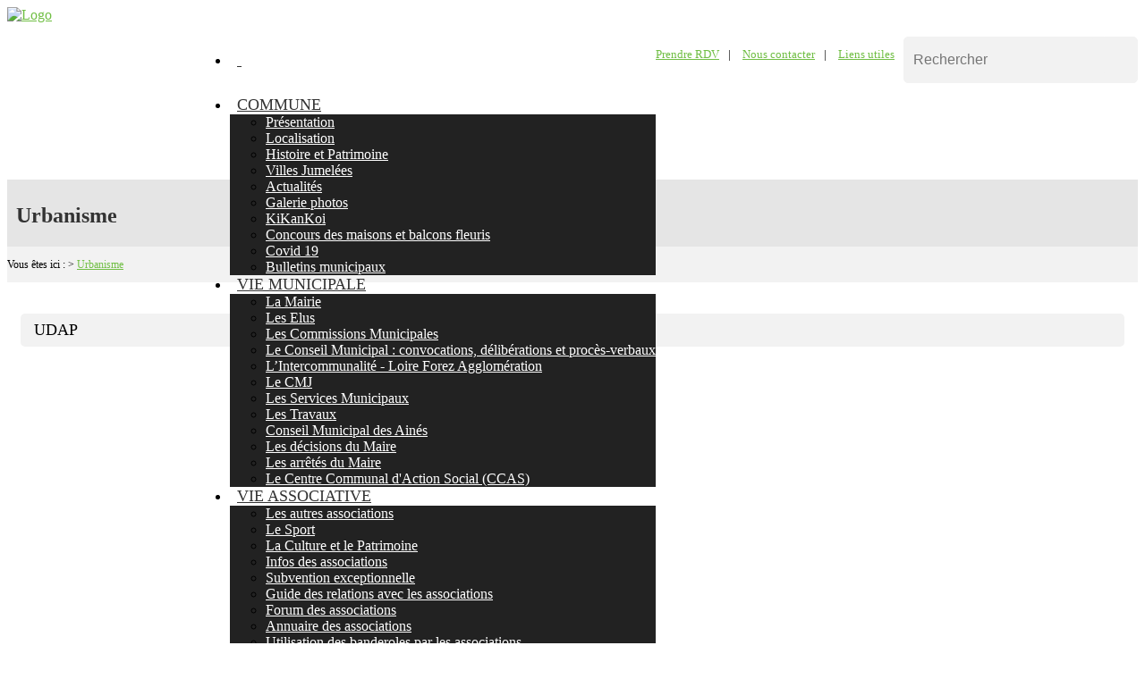

--- FILE ---
content_type: text/html; charset=UTF-8
request_url: https://www.saintmarcellinenforez.com/urbanisme/forages-domestiques.html
body_size: 7486
content:
<!DOCTYPE html>
<html lang="fr">
<head>
	<title>Saint Marcellin en Forez</title>
	<meta http-equiv="Content-Type" content="text/html; charset=utf-8"/>
	<meta http-equiv="Content-Language" content="fr-fr" />
	<meta name="author" content="e-Obs Technologies" />
	<meta name="keywords" content="Mairie de Saint Marcellin en Forez, saint marcellin, st marcellin, st marcellin en forez" />
	<meta name="description" content="Mairie de Saint Marcellin en Forez" />
	<meta name="robots" content="all" />
	<meta name="google-site-verification" content="_8FRQwTUmLtTAkH4Q_2l7Fd0Ndp08-zxKVvNFxsBEv8" />
	<meta content="width=device-width, initial-scale=1.0" name="viewport" />
	<meta http-equiv="X-UA-Compatible" content="IE=edge"/>

	<link rel="stylesheet" type="text/css" href="/Produit/Script/bootstrap-3.1.1/css/bootstrap.min.css" />
	<link rel="stylesheet" type="text/css" href="/web/dist/saintmarcellin/css/front.css" />
	<link rel="stylesheet" type="text/css" href="/web/dist/saintmarcellin/css/bootstrap_custom.css" />
	<link rel="stylesheet" type="text/css" href="/Produit/Script/simplemodal/css/basic.css" />
	<link rel="stylesheet" type="text/css" href="/Projet/themes/saintmarcellin/css/icones.css" />
    <link rel="stylesheet" type="text/css" href="/Produit/Script/simple-lens/css/jquery.simpleGallery.css" />
    <link rel="stylesheet" type="text/css" href="/Produit/Script/simple-lens/css/jquery.simpleLens.css" />

	<link rel="stylesheet" type="text/css" href="/Produit/Script/lightbox/css/lightbox.css" />
	<link rel="stylesheet" type="text/css" href="/Produit/Script/chosen/chosen.min.css" />

	<link rel="apple-touch-icon" sizes="57x57" href="/Projet/themes/saintmarcellin/img/favicon/apple-touch-icon-57x57.png">
	<link rel="apple-touch-icon" sizes="114x114" href="/Projet/themes/saintmarcellin/img/favicon/apple-touch-icon-114x114.png">
	<link rel="apple-touch-icon" sizes="72x72" href="/Projet/themes/saintmarcellin/img/favicon/apple-touch-icon-72x72.png">
	<link rel="apple-touch-icon" sizes="144x144" href="/Projet/themes/saintmarcellin/img/favicon/apple-touch-icon-144x144.png">
	<link rel="apple-touch-icon" sizes="60x60" href="/Projet/themes/saintmarcellin/img/favicon/apple-touch-icon-60x60.png">
	<link rel="apple-touch-icon" sizes="120x120" href="/Projet/themes/saintmarcellin/img/favicon/apple-touch-icon-120x120.png">
	<link rel="apple-touch-icon" sizes="76x76" href="/Projet/themes/saintmarcellin/img/favicon/apple-touch-icon-76x76.png">
	<link rel="apple-touch-icon" sizes="152x152" href="/Projet/themes/saintmarcellin/img/favicon/apple-touch-icon-152x152.png">
	<link rel="apple-touch-icon" sizes="180x180" href="/Projet/themes/saintmarcellin/img/favicon/apple-touch-icon-180x180.png">
	<link rel="icon" type="image/png" href="/Projet/themes/saintmarcellin/img/favicon/favicon-192x192.png" sizes="192x192">
	<link rel="icon" type="image/png" href="/Projet/themes/saintmarcellin/img/favicon/favicon-160x160.png" sizes="160x160">
	<link rel="icon" type="image/png" href="/Projet/themes/saintmarcellin/img/favicon/favicon-96x96.png" sizes="96x96">
	<link rel="icon" type="image/png" href="/Projet/themes/saintmarcellin/img/favicon/favicon-16x16.png" sizes="16x16">
	<link rel="icon" type="image/png" href="/Projet/themes/saintmarcellin/img/favicon/favicon-32x32.png" sizes="32x32">
	<meta name="msapplication-TileColor" content="#da532c">
	<meta name="msapplication-TileImage" content="/Projet/themes/saintmarcellin/img/favicon/mstile-144x144.png">

	
<!--[if lte IE 6]>
	<link rel="stylesheet" type="text/css" href="/Projet/themes/saintmarcellin/css/correctifs_ie.css" />
<![endif]-->
	<link rel="alternate" type="application/rss+xml" title="Fils RSS" href="/rss.xml" />

	<script type="text/javascript">
		var REP_PROJET = '/Projet';
		var REP_PRODUIT = '/Produit';
		var ROOT_DIRECTORY = '';
		var THEME = 'saintmarcellin';
		var URL_SITE = 'https://www.saintmarcellinenforez.com/';
	</script>

	<script type="text/javascript" src="/Produit/Script/responsive/css3-mediaqueries.js"></script>
	<script type="text/javascript" src="/Produit/Script/jquery/jquery.min.js"></script>
	<script type="text/javascript" src="/Produit/Script/bootstrap-3.1.1/js/bootstrap.min.js"></script>
	<script type="text/javascript" src="/Produit/Script/jquery-ui/jquery-ui.min.js"></script>
	<script type="text/javascript" src="/Produit/Script/jquery-ui/jquery.ui.datepicker-fr.js"></script>
	<script type="text/javascript" src="/Produit/Script/responsive/html5shiv.js"></script>
	<script type="text/javascript" src="/Produit/Script/responsive/respond.min.js"></script>
	<script type="text/javascript" src="/Produit/Script/slideshow.js"></script>
	<script type="text/javascript" src="/Produit/Script/general_js.js"></script>

	<script type="text/javascript" src="/Produit/Script/php.full.min.js"></script>
	<script type="text/javascript" src="/Produit/Script/simplemodal/jquery.simplemodal.js"></script>
	<script type="text/javascript" src="/Produit/Script/simplemodal/basic.js"></script>
	<script type="text/javascript" src="/Produit/Script/lightbox/js/lightbox.min.js"></script>
    <script type="text/javascript" src="/Produit/Script/simple-lens/src/jquery.simpleGallery.js"></script>
    <script type="text/javascript" src="/Produit/Script/simple-lens/src/jquery.simpleLens.js"></script>
	<script type="text/javascript" src="/Produit/Script/ckeditor/ckeditor.js"></script>
	<script type="text/javascript" src="/Produit/Script/chosen/chosen.jquery.min.js"></script>
	<script type="text/javascript" src="/Produit/Script/autosize/jquery.autosize.min.js"></script>
	<script type="text/javascript" src="/Projet/themes/saintmarcellin/js/jquery.marquee.min.js"></script>

	
	<script type="text/javascript">
		<!--

		$(document).ready(function(){
			initMarquee();

			
		});
		-->
	</script>

    
    <script>
	  (function(i,s,o,g,r,a,m){i['GoogleAnalyticsObject']=r;i[r]=i[r]||function(){
	  (i[r].q=i[r].q||[]).push(arguments)},i[r].l=1*new Date();a=s.createElement(o),
	  m=s.getElementsByTagName(o)[0];a.async=1;a.src=g;m.parentNode.insertBefore(a,m)
	  })(window,document,'script','//www.google-analytics.com/analytics.js','ga');

	  ga('create', 'UA-57564516-1', 'auto');
	  ga('send', 'pageview');

	</script>
</head>
<body>
	
	<form name="formGeneral" method="post" action="">
		<input name="useraction" type="hidden"  />
		<input name="key" type="hidden" />
		<input name="pk_page" type="hidden" />
		<input name="pk_langue" type="hidden" />
	</form>
	<div id="wrapper">
			<div id="top">
				<div class="container">
					<div id="heading" class="row">
						<div id="heading_left" class="col-md-4">
							<a class="logo" href="/" title="Retour à l'accueil">
								<img src="/Projet/themes/saintmarcellin/img/logo_saint_marcellin.png" alt="Logo"/>
							</a>
						</div>
						<div id="heading_right" class="col-md-8">
							<div class="row heading_tools">
								<div class="col-md-12">
									<div id="recherche">
										<form name="formulaire_recherche" action="recherche.php" method="get">
											<input name="to_find" type="text" placeholder="Rechercher" class="input-medium"/>
											<input type="submit" value="" class="btn btn-primary btn-search" />
											<div class="clearer"></div>
										</form>
									</div>
									<div class="heading_links">
										<p class="infos">
											<a target="_blank" href="https://www.rdv360.com/mairie-de-saint-marcellin-en-forez">Prendre RDV</a><span>|</span>
											<a href="/contactez-nous">Nous contacter</a><span>|</span>
											<a href="#">Liens utiles</a>
										</p>
									</div>
								</div>
							</div>
							<div class="row">
								<div class="navbar navbar-default" role="navigation">
									<div class="navbar-header">
										<span class="info_menu">Menu du site</span>
										<button type="button" class="navbar-toggle" data-toggle="collapse" data-target=".navbar-collapse">
											<span class="sr-only">Toggle navigation</span>
											<span class="icon-bar"></span>
											<span class="icon-bar"></span>
											<span class="icon-bar"></span>
										</button>
									</div>
									<div class="navbar-collapse collapse">
										
<!--menu_navbar/liste_home.tpl-->
<ul class="nav navbar-nav">
	<li class="nav-home"><a href="/">&nbsp;</a></li>
	
<!--menu_navbar/element_deroulant.tpl-->
<li class="dropdown ">
	<a href="/la-commune/" class="dropdown-toggle" data-toggle="dropdown" data-target="#" >
		
		Commune
	</a>
	<ul class="dropdown-menu">
		
<!--menu_navbar/element.tpl-->
<li class="">
	<a href="/la-commune/presentation/" >
		
		Présentation
	</a>
	
</li>
<!--menu_navbar/element.tpl-->
<li class="">
	<a href="/la-commune/localisation/" >
		
		Localisation
	</a>
	
</li>
<!--menu_navbar/element.tpl-->
<li class="">
	<a href="/la-commune/histoire-et-patrimoine/" >
		
		Histoire et Patrimoine
	</a>
	
<!--menu_navbar/liste.tpl-->
<ul class="">
	
<!--menu_navbar/element.tpl-->
<li class="">
	<a href="/la-commune/histoire-et-patrimoine/le-canal-du-forez/" >
		
		Le canal du Forez
	</a>
	
</li>
</ul>

</li>
<!--menu_navbar/element.tpl-->
<li class="">
	<a href="/la-commune/villes-jumelees/" >
		
		Villes Jumelées
	</a>
	
</li>
<!--menu_navbar/element.tpl-->
<li class="">
	<a href="/la-commune/actualites/" >
		
		Actualités
	</a>
	
</li>
<!--menu_navbar/element.tpl-->
<li class="">
	<a href="/la-commune/galerie-photos/" >
		
		Galerie photos
	</a>
	
</li>
<!--menu_navbar/element.tpl-->
<li class="">
	<a href="/la-commune/kikankoi/" >
		
		KiKanKoi
	</a>
	
</li>
<!--menu_navbar/element.tpl-->
<li class="">
	<a href="/la-commune/concours-des-maisons-et-balcons-fleuris-384/" >
		
		Concours des maisons et balcons fleuris
	</a>
	
</li>
<!--menu_navbar/element.tpl-->
<li class="">
	<a href="/la-commune/covid-19-401/" >
		
		Covid 19
	</a>
	
</li>
<!--menu_navbar/element.tpl-->
<li class="">
	<a href="/la-commune/bulletins-municipaux/" >
		
		Bulletins municipaux
	</a>
	
</li>
	</ul>
</li>
<!--menu_navbar/element_deroulant.tpl-->
<li class="dropdown ">
	<a href="/vie-municipale/" class="dropdown-toggle" data-toggle="dropdown" data-target="#" >
		
		Vie municipale
	</a>
	<ul class="dropdown-menu">
		
<!--menu_navbar/element.tpl-->
<li class="">
	<a href="/vie-municipale/la-mairie/" >
		
		La Mairie
	</a>
	
</li>
<!--menu_navbar/element.tpl-->
<li class="">
	<a href="/vie-municipale/les-elus/" >
		
		Les Elus
	</a>
	
</li>
<!--menu_navbar/element.tpl-->
<li class="">
	<a href="/vie-municipale/les-commissions-municipales/" >
		
		Les Commissions Municipales
	</a>
	
</li>
<!--menu_navbar/element.tpl-->
<li class="">
	<a href="/vie-municipale/les-comptes-rendus-des-cm/" >
		
<!--picto.tpl-->

		Le Conseil Municipal : convocations, délibérations et procès-verbaux
	</a>
	
</li>
<!--menu_navbar/element.tpl-->
<li class="">
	<a href="/vie-municipale/l-intercommunalite/" >
		
		L’Intercommunalité - Loire Forez Agglomération
	</a>
	
</li>
<!--menu_navbar/element.tpl-->
<li class="">
	<a href="/vie-municipale/le-cmj/" >
		
		Le CMJ
	</a>
	
</li>
<!--menu_navbar/element.tpl-->
<li class="">
	<a href="/vie-municipale/les-services-municipaux/" >
		
		Les Services Municipaux
	</a>
	
</li>
<!--menu_navbar/element.tpl-->
<li class="">
	<a href="/vie-municipale/les-travaux/" >
		
		Les Travaux
	</a>
	
</li>
<!--menu_navbar/element.tpl-->
<li class="">
	<a href="/vie-municipale/conseil-municipal-des-aines/" >
		
		Conseil Municipal des Ainés
	</a>
	
</li>
<!--menu_navbar/element.tpl-->
<li class="">
	<a href="/vie-municipale/les-decisions-du-maire/" >
		
<!--picto.tpl-->

		Les décisions du Maire
	</a>
	
</li>
<!--menu_navbar/element.tpl-->
<li class="">
	<a href="/vie-municipale/les-arretes-du-maire/" >
		
		Les arrêtés du Maire
	</a>
	
</li>
<!--menu_navbar/element.tpl-->
<li class="">
	<a href="/vie-municipale/essai/" >
		
		Le Centre Communal d'Action Social (CCAS)
	</a>
	
<!--menu_navbar/liste.tpl-->
<ul class="">
	
<!--menu_navbar/element.tpl-->
<li class="">
	<a href="/vie-municipale/essai/le-ccas-convocations-deliberations-et-proces-verbaux/" >
		
		Le CCAS : convocations, délibérations et procès-verbaux
	</a>
	
</li>
</ul>

</li>
	</ul>
</li>
<!--menu_navbar/element_deroulant.tpl-->
<li class="dropdown ">
	<a href="/vie-associative/" class="dropdown-toggle" data-toggle="dropdown" data-target="#" >
		
		Vie associative
	</a>
	<ul class="dropdown-menu">
		
<!--menu_navbar/element.tpl-->
<li class="">
	<a href="/vie-associative/autres-associations-459/" >
		
		Les autres associations
	</a>
	
</li>
<!--menu_navbar/element.tpl-->
<li class="">
	<a href="/vie-associative/le-sport/" >
		
		Le Sport
	</a>
	
</li>
<!--menu_navbar/element.tpl-->
<li class="">
	<a href="/vie-associative/la-culture-et-le-patrimoine/" >
		
		La Culture et le Patrimoine
	</a>
	
</li>
<!--menu_navbar/element.tpl-->
<li class="">
	<a href="/vie-associative/autres-associations/" >
		
		Infos des associations
	</a>
	
<!--menu_navbar/liste.tpl-->
<ul class="">
	
<!--menu_navbar/element.tpl-->
<li class="">
	<a href="/vie-associative/autres-associations/assen/" >
		
		ASSEN
	</a>
	
</li>
<!--menu_navbar/element.tpl-->
<li class="">
	<a href="/vie-associative/autres-associations/comite-de-jumelage-382/" >
		
		COMITE DE JUMELAGE
	</a>
	
</li>
</ul>

</li>
<!--menu_navbar/element.tpl-->
<li class="">
	<a href="/vie-associative/subvention-exceptionnelle/" >
		
		Subvention exceptionnelle
	</a>
	
</li>
<!--menu_navbar/element.tpl-->
<li class="">
	<a href="/vie-associative/guide-des-relations-avec-les-associations-379/" >
		
		Guide des relations avec les associations
	</a>
	
</li>
<!--menu_navbar/element.tpl-->
<li class="">
	<a href="/vie-associative/forum-des-associations/" >
		
		Forum des associations
	</a>
	
</li>
<!--menu_navbar/element.tpl-->
<li class="">
	<a href="/vie-associative/annuaire-des-associations-436/" >
		
		Annuaire des associations
	</a>
	
</li>
<!--menu_navbar/element.tpl-->
<li class="">
	<a href="/vie-associative/utilisation-des-banderoles-par-les-associations1/" >
		
		Utilisation des banderoles par les associations
	</a>
	
</li>
	</ul>
</li>
<!--menu_navbar/element_deroulant.tpl-->
<li class="dropdown ">
	<a href="/vie-pratique/" class="dropdown-toggle" data-toggle="dropdown" data-target="#" >
		
		Vie pratique
	</a>
	<ul class="dropdown-menu">
		
<!--menu_navbar/element.tpl-->
<li class="">
	<a href="/vie-pratique/le-marche/" >
		
		Le Marché
	</a>
	
</li>
<!--menu_navbar/element.tpl-->
<li class="">
	<a href="/vie-pratique/le-pole-social/" >
		
		Social
	</a>
	
</li>
<!--menu_navbar/element.tpl-->
<li class="">
	<a href="/vie-pratique/la-bibliotheque/" >
		
		La Médiathèque
	</a>
	
</li>
<!--menu_navbar/element.tpl-->
<li class="">
	<a href="/vie-pratique/la-police-municipale/" >
		
		La Police Municipale
	</a>
	
</li>
<!--menu_navbar/element.tpl-->
<li class="">
	<a href="/vie-pratique/emploi-et-insertion/" >
		
		Emploi et insertion
	</a>
	
</li>
<!--menu_navbar/element.tpl-->
<li class="">
	<a href="/vie-pratique/les-dechetteries/" >
		
		Les Déchèteries
	</a>
	
</li>
<!--menu_navbar/element.tpl-->
<li class="">
	<a href="/vie-pratique/les-artisans-commercants/" >
		
		Les Artisans / Commercants
	</a>
	
</li>
<!--menu_navbar/element.tpl-->
<li class="">
	<a href="/vie-pratique/tourisme/" >
		
		Tourisme
	</a>
	
</li>
<!--menu_navbar/element.tpl-->
<li class="">
	<a href="/vie-pratique/la-poste/" >
		
		La poste
	</a>
	
</li>
<!--menu_navbar/element.tpl-->
<li class="">
	<a href="/vie-pratique/logement-social/" >
		
		Logement
	</a>
	
</li>
<!--menu_navbar/element.tpl-->
<li class="">
	<a href="/vie-pratique/archives-etat-civil/" >
		
		Archives état civil
	</a>
	
</li>
<!--menu_navbar/element.tpl-->
<li class="">
	<a href="/vie-pratique/relais-assistants-maternels/" >
		
		Relais assistants maternels
	</a>
	
</li>
<!--menu_navbar/element.tpl-->
<li class="">
	<a href="/vie-pratique/prefecture-370/" >
		
		Préfecture
	</a>
	
</li>
<!--menu_navbar/element.tpl-->
<li class="">
	<a href="/vie-pratique/repertoire-electoral-unique/" >
		
		Répertoire électoral unique
	</a>
	
</li>
<!--menu_navbar/element.tpl-->
<li class="">
	<a href="/vie-pratique/transports-scolaires/" >
		
		Transports
	</a>
	
</li>
<!--menu_navbar/element.tpl-->
<li class="">
	<a href="/vie-pratique/environnement-developpement-durable/" >
		
<!--picto.tpl-->

		Environnement - Développement durable
	</a>
	
<!--menu_navbar/liste.tpl-->
<ul class="">
	
<!--menu_navbar/element.tpl-->
<li class="">
	<a href="/vie-pratique/environnement-developpement-durable/recyclage-des-piles/" >
		
		Recyclage
	</a>
	
</li>
<!--menu_navbar/element.tpl-->
<li class="">
	<a href="/vie-pratique/environnement-developpement-durable/le-calendrier-des-poubelles/" >
		
		Déchets - Tri - Collecte - Calendrier 2022
	</a>
	
</li>
<!--menu_navbar/element.tpl-->
<li class="">
	<a href="/vie-pratique/environnement-developpement-durable/plantations-d-arbres/" >
		
		Plantations d'arbres
	</a>
	
</li>
<!--menu_navbar/element.tpl-->
<li class="">
	<a href="/vie-pratique/environnement-developpement-durable/plan-de-protection-de-l-atmosphere/" >
		
		Plan de Protection de l'Atmosphère (ATMO)(PPA)
	</a>
	
</li>
<!--menu_navbar/element.tpl-->
<li class="">
	<a href="/vie-pratique/environnement-developpement-durable/de-l-eco-paturage-sur-la-commune/" >
		
		L'éco-paturage
	</a>
	
</li>
</ul>

</li>
<!--menu_navbar/element.tpl-->
<li class="">
	<a href="/vie-pratique/les-defibrillateurs-dae/" >
		
		Les défibrillateurs (DAE)
	</a>
	
</li>
<!--menu_navbar/element.tpl-->
<li class="">
	<a href="/vie-pratique/papiers-et-citoyennete/" >
		
		Papiers et citoyenneté
	</a>
	
</li>
<!--menu_navbar/element.tpl-->
<li class="">
	<a href="/vie-pratique/le-marche-du-terroir-417/" >
		
		Le marché du terroir
	</a>
	
</li>
<!--menu_navbar/element.tpl-->
<li class="">
	<a href="/vie-pratique/la-maison-de-la-famille-itinerante/" >
		
		La Maison de la Famille Itinérante
	</a>
	
</li>
<!--menu_navbar/element.tpl-->
<li class="">
	<a href="/vie-pratique/gestion-de-l-eau/" >
		
		Gestion de l'eau
	</a>
	
</li>
<!--menu_navbar/element.tpl-->
<li class="">
	<a href="/vie-pratique/nouveau-en-mairie-paiement-par-carte-bancaire/" >
		
		Paiement par chèque bancaire des recettes des régies communales
	</a>
	
</li>
<!--menu_navbar/element.tpl-->
<li class="">
	<a href="/vie-pratique/cimetiere/" >
		
		Cimetière
	</a>
	
</li>
<!--menu_navbar/element.tpl-->
<li class="">
	<a href="/vie-pratique/label-villeprudente/" >
		
<!--picto.tpl-->

		Label VILLEPRUDENTE
	</a>
	
</li>
<!--menu_navbar/element.tpl-->
<li class="">
	<a href="/vie-pratique/securite/" >
		
		Sécurité
	</a>
	
</li>
<!--menu_navbar/element.tpl-->
<li class="">
	<a href="/vie-pratique/le-recensement-de-la-population/" >
		
		Le Recensement de la Population
	</a>
	
</li>
<!--menu_navbar/element.tpl-->
<li class="">
	<a href="/vie-pratique/risques-majeurs1/" >
		
		Risques majeurs
	</a>
	
</li>
<!--menu_navbar/element.tpl-->
<li class="">
	<a href="/vie-pratique/le-debroussaillement/" >
		
		Le débroussaillement
	</a>
	
</li>
<!--menu_navbar/element.tpl-->
<li class="">
	<a href="/vie-pratique/le-ludobus/" >
		
		Le Ludobus
	</a>
	
</li>
	</ul>
</li>
<!--menu_navbar/element_deroulant.tpl-->
<li class="dropdown ">
	<a href="/intergeneration/" class="dropdown-toggle" data-toggle="dropdown" data-target="#" >
		
		Intergénération
	</a>
	<ul class="dropdown-menu">
		
<!--menu_navbar/element.tpl-->
<li class="">
	<a href="/intergeneration/la-cantine/" >
		
		Le restaurant scolaire
	</a>
	
</li>
<!--menu_navbar/element.tpl-->
<li class="">
	<a href="/intergeneration/inscriptions-2015-2016/" >
		
		Pôle Enfance Jeunesse - PEJ
	</a>
	
</li>
<!--menu_navbar/element.tpl-->
<li class="">
	<a href="/intergeneration/la-creche/" >
		
		La Crèche
	</a>
	
</li>
<!--menu_navbar/element.tpl-->
<li class="">
	<a href="/intergeneration/les-ecoles/" >
		
		Les Ecoles
	</a>
	
</li>
<!--menu_navbar/element.tpl-->
<li class="">
	<a href="/intergeneration/l-accueil-jeune/" >
		
		L’Accueil Jeunes Marcellinois
	</a>
	
</li>
<!--menu_navbar/element.tpl-->
<li class="">
	<a href="/intergeneration/le-periscolaire/" >
		
		Le Périscolaire
	</a>
	
</li>
<!--menu_navbar/element.tpl-->
<li class="">
	<a href="/intergeneration/les-tap/" >
		
		Les Mercr'distractions
	</a>
	
</li>
<!--menu_navbar/element.tpl-->
<li class="">
	<a href="/intergeneration/la-maison-de-retraite/" >
		
		La Maison de Retraite
	</a>
	
</li>
<!--menu_navbar/element.tpl-->
<li class="">
	<a href="/intergeneration/le-centre-aere/" >
		
		Le Centre de loisirs "La Ruche"
	</a>
	
</li>
<!--menu_navbar/element.tpl-->
<li class="">
	<a href="/intergeneration/residence-autonomie-le-clos-pommier/" >
		
		Résidence autonomie "Le Clos Pommier"
	</a>
	
</li>
<!--menu_navbar/element.tpl-->
<li class="">
	<a href="/intergeneration/actions-a-destination-des-seniors/" >
		
		Actions à destination des séniors
	</a>
	
</li>
<!--menu_navbar/element.tpl-->
<li class="">
	<a href="/intergeneration/le-college/" >
		
		Le collège
	</a>
	
</li>
	</ul>
</li>
<!--menu_navbar/element.tpl-->
<li class="">
	<a href="https://www.facebook.com/MairieStMarcellinenforez/?ref=py_c" target="_blank">
		
		F
	</a>
	
</li>
</ul>
									</div>
								</div>
							</div>
						</div>
					</div>
				</div>
			</div>
			
<!--content_page_portail.tpl-->
<div id="middle">
	<div class="container_full sous_bandeau">
	</div>
	<div class="container_full bandeau_titre">
		<div class="container">
			<div class="row">
				<div class="col-md-3 titre_menu">
					<h2>Urbanisme</h2>
				</div>
				<div class="col-md-9">
					<p class="ariane">Vous êtes ici : 
<!--menu/ariane.tpl-->
<span itemscope itemtype="http://data-vocabulary.org/Breadcrumb"> &gt; <a href="/urbanisme/" itemprop="url" class="ariane"><span itemprop="title">Urbanisme</span></a></span></p>
				</div>
			</div>
		</div>
	</div>
	<div class="container_full">
		<div class="container">
			<div class="row">
				<div class="col-md-3 colonne_gauche">
					<div class="side_menu">
						
<!--menu/liste.tpl-->
<ul>
	
<!--menu/element.tpl-->
<li class="">
	<a href="/urbanisme/udap/" >
		
		UDAP
	</a>
	
</li>
</ul>
					</div>
				</div>
				<div class="col-md-9 colonne_centre">	
					
<!--articles/page_principale.tpl-->
<script type="text/javascript" src="/Produit/Script/notation.js"></script>
<script type="text/javascript" src="/Produit/Script/raty/lib/jquery.raty.min.js"></script>
<script language="javascript" type="text/javascript">
	

	setFormulaireNotation('articles');

	function execute(useract)
	{
		with (document.articles)
		{
			useraction.value=useract;
			submit();
		}
	}

	function executeKey(useract,jkey)
	{
		with (document.articles)
		{
			key.value=jkey;
			useraction.value=useract;
			submit();
		}
	}

	function change_article(pk_article_to_affiche)
	{
		document.articles.useraction.value = "changer_article";
		document.articles.key.value = pk_article_to_affiche;
		appelAjax(document.articles, 'articles.php', 'affiche_article3', document.getElementById('article_affichage'),'');
	}


</script>
<form method="post" name="articles" action="articles.php">
	<input type="hidden" name="useraction" value=""/>
	<input type="hidden" name="key" value=""/>
	<input type="hidden" name="note" value=""/>
	<input type="hidden" name="pk_objet" value=""/>
    <input type="hidden" name="pk_notable_objet" value=""/>
    <input type="hidden" name="jsRaty" value=""/>
	<input name="pk_page" type="hidden" value="311" />
	<div id="CommentModalContainer"></div>
	<div id="CommentModal" style="display:none;">
		<div class="popup_header">
			<span class="popup_title">Commentaire</span>
		</div>
		<div class="popup_body">
			<div class="popup_content">
				<p style="text-align:center;">
					Votre commentaire doit être validé par un administrateur avant d'être visible.
					<br />
					<br />
					<br />
					Il sera affiché une fois qu'il aura été traité. Merci.
				</p>
			</div>
		</div>
	</div>
	<div id="CommentModalErreur" style="display:none;">
		<div class="popup_header">
			<span class="popup_title">Commentaire</span>
		</div>
		<div class="popup_body">
			<div class="popup_content">
				<p style="text-align:center;">
					<strong><font color="red">ERREUR</font></strong>
					<br />
					<br />
					<br />
					Veuillez taper le bon code de sécurité. Merci.
				</p>
			</div>
		</div>
	</div>
	<div id="PSR_print">
		<div class="page_principale">
			
			
<!--articles/disposition1.tpl-->

<!--articles/affiche_article1.tpl-->
<?xml version="1.0"?>
<div xmlns:php="http://php.net/xsl" class="document"><h1>DÉCLARATION DES FORAGES DOMESTIQUES</h1><div class="texte_document"><h3 style="text-align: justify;">Depuis le<span style="font-size:16px;"> 1er f&eacute;vrier 2024,<span style="color:#B22222;"><strong> la d&eacute;claration des forages domestiques</strong></span> <strong><span style="color:#B22222;">se fait </span></strong>directement par les p&eacute;titionnaires ou Ieur foreur <span style="color:#B22222;"><strong>de mani&egrave;re d&eacute;mat&eacute;rialis&eacute;e via l&rsquo;outil DUPLOS</strong></span> (</span><span style="font-size:16px;">D&eacute;claration Unifi&eacute;e </span><span style="font-size:16px;">Pour Les Ouvrages Souterrains) :</span></h3>

<h3 style="text-align: center;"><span style="font-size:16px;">&nbsp; <a href="https://duplos.developpement-durable.gouv.fr/#/">https://duplos.developpement-durable.gouv.fr/#/</a> </span></h3>

<h3 style="text-align: justify;"><span style="font-size:16px;">Cet outil permet aux personnes concern&eacute;es ou aux professionnels pour le compte de Ieurs clients, de d&eacute;clarer les forages existants ou en projet relevant du code minier (ouvrages souterrains de plus de 10 m&egrave;tres de profondeur) et/ou du code des collectivit&eacute;s territoriales pour des ouvrages &agrave; usage domestique (pr&eacute;l&egrave;vement annuel inf&eacute;rieur &agrave; 1 000 m3/an). <strong><span style="color:#B22222;">Cette t&eacute;l&eacute;d&eacute;claration sera directement notifi&eacute;e aux services de l&rsquo;&Eacute;tat.</span></strong></span></h3></div><div class="texte_document"><h2>Le plus de cet outil</h2><div class="img_left"><a rel="lightbox" href="/Data/downloads/Article/7305373969_1797_duplos.jpg"><img border="0" width="200" src="/Data/downloads/Article/mini_7305373969_1797_duplos.jpg" alt="7305373969_1797_duplos.jpg"/></a></div><h3 style="text-align: justify;"><span style="font-size:16px;">Il vise ainsi &agrave; simplifier la proc&eacute;dure actuelle des d&eacute;clarations :</span></h3>

<h3 style="text-align: justify;"><span style="font-size:16px;">Il supprime la ressaisie du cerfa 13837*02 effectu&eacute;e par les mairies,e</span><span style="font-size:16px;">n combinant deux d&eacute;clarations (code minier et code des collectivit&eacute;s territoriales) en une seule.</span></h3>

<h3 style="text-align: justify;"><span style="font-size:16px;">Tous les acteurs seront inform&eacute;s en m&ecirc;me temps par notifications du statut du dossier. De plus, le Bureau de Recherches G&eacute;ologiques et Mini&egrave;res (BRGM) b&eacute;n&eacute;ficiera d&rsquo;une collecte de l&rsquo;information g&eacute;ologique plus large et directe</span></h3></div><div class="texte_document"><div class="img_right"><a rel="lightbox" href="/Data/downloads/Article/7862717846_1797_forage-puits.png"><img alt="image gauche" border="0" width="200" src="/Data/downloads/Article/mini_7862717846_1797_forage-puits.png"/></a></div></div></div>

<div class="document">
	<!-- AddThis Button BEGIN -->
	<div class="addthis_toolbox addthis_default_style">
	<a class="addthis_button_facebook"></a>
	<a class="addthis_button_twitter"></a>
	<a class="addthis_button_viadeo"></a>
	<a class="addthis_button_google_plusone_share"></a>
	<a class="addthis_button_linkedin"></a>
	<a class="addthis_button_email"></a>
	<a class="addthis_counter addthis_bubble_style"></a>
	</div>
	<script type="text/javascript">
		var addthis_config = {
			ui_language: "fr",
			"data_track_clickback":true
		};
	</script>
	<script type="text/javascript" src="http://s7.addthis.com/js/250/addthis_widget.js#pubid=ra-4db142801473ae40"></script>
	<!-- AddThis Button END -->
</div>








			
		</div>
	</div>
</form>

				</div>
			</div>
		</div>
	</div>
</div>
			<div id="bottom">
				<div class="container footer">
					<div class="row">
						<div class="col-md-4 footer_infos">
							<p class="titre">Saint-Marcellin-en-Forez</p>
							<p>
								<strong>Mairie de Saint-Marcellin-en-Forez</strong>
								<br/>24 rue Carles de Mazenod
								<br/>42680 Saint Marcellin en Forez
								<br/>Tel : 04 77 36 10 90
								<br/>Fax : 04 77 52 91 33
								<br/><a href="mailto:mairie@saintmarcellinenforez.fr">mairie@saintmarcellinenforez.fr</a>
							</p>
							<p class="lien_acces">
								<a href="javascript:openBoxLogin();">Accès Extranet</a>
							</p>
							
<!--menu/liste.tpl-->
<ul>
	
<!--menu/element.tpl-->
<li class="">
	<a href="/plan/" >
		
		Plan du site
	</a>
	
</li>
<!--menu/element.tpl-->
<li class="">
	<a href="/mentions/" >
		
		Mentions légales
	</a>
	
</li>
<!--menu/element.tpl-->
<li class="">
	<a href="https://www.facebook.com/MairieStMarcellinenforez/?ref=py_c" target="_blank">
		
		Facebook
	</a>
	
</li>
<!--menu/element.tpl-->
<li class="">
	<a href="/politique-rgpd/" >
		
		Politique RGPD
	</a>
	
</li>
</ul>
						</div>
						<div class="col-md-4 footer_horaires">
							<div class="row">
								<div class="col-md-12">
									<p class="titre">Horaires de la mairie</p>
								</div>
							</div>
							<div class="row">
								<div class="col-md-12">
									<div class="horaires_mairie">
										<p>
											<strong>Du Lundi au vendredi</strong>
											<br/>de 9h00 à 12h00 et de 13h30 à 17h00
										</p>
										<p>
											<strong>Le Samedi</strong>
											<br/>de 9h00 à 12h00
										</p>
									</div>
								</div>
							</div>
						</div>
						<div class="col-md-4 footer_meteo">
							<div class="row">
								<div class="col-xs-12 col-md-6">
									<img src="/Projet/themes/saintmarcellin/img/logo-smf.png" alt="Blason" class="img-responsive"/>
								</div>
								<div class="col-xs-12 col-md-6">
									<a href="https://www.loireforez.fr/" target="blank" rel="nofollow">
										<img src="/Projet/themes/saintmarcellin/img/loireforezagglo.jpg" alt="Loire Forez Agglo" class="img-responsive" />
									</a>
								</div>
							</div>
							<div class="row">
								<div class="col-xs-12">
									<img src="/Projet/themes/saintmarcellin/img/villes-et-villages-fleuris.jpg" alt="Villes et villages fleuris" class="img-responsive">
								</div>
							</div>
						</div>
					</div>
				</div>
			</div>
		</div>
		<div id="LoginModalContainer"></div>
		<div id="LoginModal" style="display:none;">
			<div class="popup_header">
				<span class="popup_title">Connexion</span>
			</div>
			<div class="popup_body">
				<div class="popup_content">
					<form name="formulaire_principal" action="login.php" method="post">
						<p class="loginInfo">Veuillez renseigner ci-dessous vos identifiants de connexion afin d'accéder à l'espace extranet.</p>
						<div class="loginBox">
							<div class="userBox">
								<label for="login"><strong>Identifiant</strong></label>
								<input name="login" id="login" size="26" type="text" />
							</div>
							<div class="passBox">
								<label for="login"><strong>Mot de passe</strong></label>
								<input  id="password" name="password" size="26" type="password" />
							</div>
							<div class="buttonBox">
								<input type="submit" class="btn btn-primary" value="Se connecter" />
								<input type="hidden" name="pk_plateforme" value="1"/>
							</div>
						</div>
						<p class="text_center">
							<a href="/oubli-mot-de-passe/">Mot de passe oublié ?</a>
						</p>
					</form>
				</div>
			</div>
		</div>
		<div id="ValideAjoutPanier" style="display:none;"></div>
		
	</body>
</html>


--- FILE ---
content_type: text/css
request_url: https://www.saintmarcellinenforez.com/web/dist/saintmarcellin/css/front.css
body_size: 6617
content:
@font-face {
  font-family: 'open_sansregular';
  src: url('../../../../Projet/themes/saintmarcellin/fonts/OpenSans-Regular-webfont.eot');
  src: url('../../../../Projet/themes/saintmarcellin/fonts/OpenSans-Regular-webfont.eot?#iefix') format('embedded-opentype'), url('../../../../Projet/themes/saintmarcellin/fonts/OpenSans-Regular-webfont.woff') format('woff'), url('../../../../Projet/themes/saintmarcellin/fonts/OpenSans-Regular-webfont.ttf') format('truetype'), url('../../../../Projet/themes/saintmarcellin/fonts/OpenSans-Regular-webfont.svg') format('svg');
  font-weight: normal;
  font-style: normal;
}
@media screen and (-webkit-min-device-pixel-ratio: 0) {
  @font-face {
    font-family: 'open_sansregular';
    src: url('../../../../Projet/themes/saintmarcellin/fonts/OpenSans-Regular-webfont.svg') format('svg');
  }
}
@font-face {
  font-family: 'SourceSansProBlack';
  src: url('../../../../Projet/themes/saintmarcellin/fonts/sourcesanspro-black.eot');
  src: url('../../../../Projet/themes/saintmarcellin/fonts/sourcesanspro-black.eot') format('embedded-opentype'), url('../../../../Projet/themes/saintmarcellin/fonts/sourcesanspro-black.woff') format('woff'), url('../../../../Projet/themes/saintmarcellin/fonts/sourcesanspro-black.ttf') format('truetype'), url('../../../../Projet/themes/saintmarcellin/fonts/sourcesanspro-black.svg') format('svg');
  font-weight: normal;
  font-style: normal;
}
@media screen and (-webkit-min-device-pixel-ratio: 0) {
  @font-face {
    font-family: 'SourceSansProSemibold';
    src: url('../../../../Projet/themes/saintmarcellin/fonts/sourcesanspro-black.svg') format('svg');
  }
}
@font-face {
  font-family: 'SourceSansProSemibold';
  src: url('../../../../Projet/themes/saintmarcellin/fonts/sourcesanspro-semibold.eot');
  src: url('../../../../Projet/themes/saintmarcellin/fonts/sourcesanspro-semibold.eot') format('embedded-opentype'), url('../../../../Projet/themes/saintmarcellin/fonts/sourcesanspro-semibold.woff') format('woff'), url('../../../../Projet/themes/saintmarcellin/fonts/sourcesanspro-semibold.ttf') format('truetype'), url('../../../../Projet/themes/saintmarcellin/fonts/sourcesanspro-semibold.svg') format('svg');
  font-weight: normal;
  font-style: normal;
}
@media screen and (-webkit-min-device-pixel-ratio: 0) {
  @font-face {
    font-family: 'SourceSansProSemibold';
    src: url('../../../../Projet/themes/saintmarcellin/fonts/sourcesanspro-semibold.svg') format('svg');
  }
}
body {
  font-family: open_sansregular;
}
h1,
.h1 {
  font-family: open_sansregular;
  color: #70be44;
  font-size: 28px;
  font-weight: bold;
}
h2,
.h2 {
  font-family: open_sansregular;
  color: #000000;
  font-size: 24px;
  font-weight: bold;
}
h3,
.h3 {
  font-family: open_sansregular;
  color: #000000;
  font-size: 18px;
  font-weight: bold;
}
a {
  color: #70be44;
}
a:hover {
  color: #0065b1;
}
.clearer {
  clear: both;
}
.glyphicon-lg {
  font-size: 24px;
}
.glyphicon-m {
  font-size: 20px;
}
.glyphicon-sm {
  font-size: 16px;
}
.glyphicon-xs {
  font-size: 10px;
}
#top {
  background: #ffffff;
  padding: 0;
}
#bottom {
  margin: 20px 0px 0px 0px;
  background: #f2f2f2;
  min-height: 300px;
}
.heading_tools {
  margin: 10px 0 15px 0;
}
.heading_links {
  float: right;
  margin: 0 10px 0 0;
}
p.infos {
  color: #000000;
  font-size: 13px;
  margin: 0;
  text-align: right;
  line-height: 20px;
  padding: 10px 0;
}
p.infos a {
  color: #70be44;
  font-size: 13px;
  font-weight: normal;
}
p.infos span {
  padding: 0 10px;
}
p.infos a:hover {
  background: #000000;
  text-decoration: none;
}
#heading_right #recherche {
  background: #f2f2f2;
  border: 1px solid #f2f2f2;
  float: right;
  width: 260px;
  border-radius: 5px;
}
#heading_right #recherche input[type="text"] {
  border: none;
  box-shadow: none;
  height: 40px;
  float: left;
  background: #f2f2f2;
}
#heading_right #recherche .btn-search {
  background: #f2f2f2 url('../../../../Projet/themes/saintmarcellin/img/ico_search.png') no-repeat center center;
  height: 40px;
  width: 40px;
  border: none;
  float: right;
}
.recherche {
  background: #f2f2f2;
  border: 1px solid #f2f2f2;
  border-radius: 5px;
}
.recherche input[type="text"] {
  border: none;
  box-shadow: none;
  height: 40px;
  float: left;
  background: #f2f2f2;
}
.recherche .btn-search {
  background: #f2f2f2 url('../../../../Projet/themes/saintmarcellin/img/ico_search.png') no-repeat center center;
  height: 40px;
  width: 40px;
  border: none;
  float: right;
}
.recherche_resultats h2 {
  margin: 3px 0px;
  padding: 0;
  font-size: 14px;
  color: #000000;
}
.home_alerte {
  padding: 5px 0 10px 0;
  background: #f2f2f2;
}
.home_alerte p.titre_h2 {
  font-family: 'SourceSansProBlack';
  color: #333333;
  font-size: 24px;
  text-align: right;
  line-height: 40px;
  padding: 0;
}
.home_alerte p {
  font-family: 'SourceSansProSemibold';
  color: #333333;
  font-size: 18px;
  line-height: 34px;
  padding: 6px 0 0 0;
}
.home_slider {
  background: #f2f2f2;
}
.bloc_liens_utiles {
  background: #ffffff;
  padding: 15px;
  min-height: 330px;
  border-radius: 5px;
}
.bloc_liens_utiles ul {
  list-style: none;
  margin: 0;
  padding: 0;
}
.bloc_liens_utiles li {
  margin: 0;
  padding: 5px 0;
}
.bloc_liens_utiles a {
  font-family: 'SourceSansProSemibold';
  color: #70be44;
  font-size: 24px;
  display: inline-block;
  line-height: 30px;
  padding: 5px 0 5px 55px;
}
.bloc_liens_utiles .marches a,
.bloc_liens_utiles li a {
  background: url('../../../../Projet/themes/saintmarcellin/img/ico_liens_marches.png') no-repeat left center;
}
.bloc_liens_utiles .urbanisme a,
.bloc_liens_utiles li+li a {
  background: url('../../../../Projet/themes/saintmarcellin/img/ico_liens_urbanisme.png') no-repeat left center;
}
.bloc_liens_utiles .formulaires a,
.bloc_liens_utiles li+li+li a {
  background: url('../../../../Projet/themes/saintmarcellin/img/ico_liens_formulaires.png') no-repeat left center;
}
.bloc_liens_utiles .service a,
.bloc_liens_utiles li+li+li+li a {
  background: url('../../../../Projet/themes/saintmarcellin/img/ico_liens_service.png') no-repeat left center;
}
.bloc_liens_utiles .menus a,
.bloc_liens_utiles li+li+li+li+li a {
  background: url('../../../../Projet/themes/saintmarcellin/img/ico_liens_numeros.png') no-repeat left center;
}
.bloc_liens_utiles .loire a,
.bloc_liens_utiles li+li+li+li+li+li a {
  background: url('../../../../Projet/themes/saintmarcellin/img/ico_liens_rdv.png') no-repeat left center;
}
#slideshow {
  width: 100%;
  height: 330px;
  background: #e5e5e5;
  border-radius: 5px;
}
.slides {
  width: 100%;
  height: 330px;
  position: relative;
}
.slidex {
  width: 100%;
  height: 330px;
  position: absolute;
  left: 0px;
  top: 0px;
  background-position: center top;
  background-size: cover;
  -ms-behavior: url(../../../../Projet/themes/saintmarcellin/../../Produit/Script/responsive/backgroundsize.min.htc);
}
.slide_inner {
  position: relative;
  height: 330px;
  padding: 0px;
  margin: 0 auto;
  width: 100%;
}
.slide_content {
  position: absolute;
  left: 0px;
  top: 0px;
  float: left;
  padding: 40px 0px 0px 40px;
  margin: 0px;
}
.slide_content h2 {
  background: rgba(255,255,255,0.6);
  font-family: 'SourceSansProBlack';
  color: #70be44;
  font-size: 40px;
  font-weight: normal;
  padding: 7px 20px;
  margin: 0 0 10px 0;
  line-height: 50px;
  text-align: left;
  text-transform: uppercase;
  width: 100%;
}
.slide_content div.texte p {
  background: rgba(255,255,255,0.6);
  font-family: 'SourceSansProSemibold';
  color: #333333;
  font-size: 18px;
  padding: 15px 20px;
  margin: 0;
  text-align: left;
  width: 60%;
}
.slide_lien {
  position: absolute;
  bottom: 20px;
  left: 40px;
  width: 100%;
}
.slide_lien p.lien {
  margin: 0px;
}
.slide_lien p.lien a {
  display: inline-block;
  text-align: center;
  background: #2c2c2c;
  color: #ffffff;
  font-size: 18px;
  line-height: 40px;
  padding: 0px 40px;
  border-radius: 5px;
  transition: background-color 200ms linear;
}
.slide_lien p.lien a:hover {
  background: #000000;
  text-decoration: none;
}
.slider_menu {
  width: 100%;
  position: relative;
  top: -40px;
}
.slider_menu ul {
  float: right;
  margin: 0;
  padding: 0;
  list-style: none;
}
.slider_menu li {
  float: left;
  margin: 0px 10px 10px 0px;
}
.slider_menu li a {
  display: inline-block;
  width: 10px;
  height: 10px;
  padding: 0px;
  color: #ffffff;
  background: #ffffff;
  border-radius: 5px;
}
.slider_menu li a:hover,
.slider_menu li.selected a {
  background: #bbbbbb;
}
#ariane {
  padding: 20px 0px;
}
.home_actualites {
  padding: 10px 0;
}
.bloc_kikankoi {
  border-bottom: 1px dotted #dddddd;
  padding: 0 0 10px 0;
  margin: 0 0 10px 0;
  background: url('../../../../Projet/themes/saintmarcellin/img/kikankoi_bg.png') no-repeat left top;
}
.bloc_kikankoi p.titre_h2 {
  font-family: 'SourceSansProBlack';
  color: #333333;
  font-size: 36px;
  line-height: 50px;
  padding: 0;
  margin: 0 0 10px 0;
}
.bloc_kikankoi p {
  color: #333333;
  font-size: 14px;
  margin: 0 0 10px 0;
}
.bloc_kikankoi p.lien_kikankoi a {
  color: #70be44;
  font-size: 24px;
}
.bloc_bulletin {
  padding: 0 0 10px 0;
  margin: 0 0 10px 0;
}
.bloc_bulletin p.titre_h2 {
  font-family: 'SourceSansProBlack';
  color: #333333;
  font-size: 36px;
  line-height: 50px;
  padding: 0;
  margin: 0 0 10px 0;
}
.bloc_bulletin img {
  border: 3px solid #e5e5e5;
}
.bloc_actu {
  padding: 0 0 10px 0;
  margin: 0 0 10px 0;
}
.bloc_actu p.titre_h2 {
  font-family: 'SourceSansProBlack';
  color: #333333;
  font-size: 36px;
  line-height: 50px;
  padding: 0;
  margin: 0 0 10px 0;
}
.bloc_actu h3 a {
  font-family: 'SourceSansProSemibold';
  color: #0065b1;
  font-size: 22px;
  margin: 0 0 20px 0;
}
.bloc_actu p {
  color: #333333;
  font-size: 14px;
  margin: 0 0 20px 0;
}
.bloc_actu img {
  max-width: 100%;
}
.bloc_actu p.lien {
  text-align: right;
}
.bloc_actu p.lien a {
  background: #333333;
  display: inline-block;
  color: #ffffff;
  font-size: 15px;
  line-height: 30px;
  padding: 0 15px;
  font-weight: bold;
  border-radius: 5px;
}
.bloc_actu p.lien a:hover {
  background: #0065b1;
}
.footer {
  padding: 20px 0;
}
.footer p.titre {
  font-family: 'SourceSansProSemibold';
  color: #555555;
  font-size: 26px;
  font-weight: normal;
  text-align: center;
  margin: 5px 0 10px 0;
}
.footer_infos,
.footer_horaires,
.footer_meteo {
  min-height: 250px;
  padding: 0 30px;
  background-color: #FFF;
}
.footer_horaires .horaires_mairie {
  background: url('../../../../Projet/themes/saintmarcellin/img/horaires_bg.png') no-repeat right bottom;
  min-height: 190px;
}
.footer p {
  color: #555555;
  font-size: 13px;
  text-align: center;
  margin: 0 0 20px 0;
}
.footer p.lien_acces {
  margin: 0;
}
.footer p.lien_acces a {
  display: inline-block;
  text-align: center;
  background: #999999 url('../../../../Projet/themes/saintmarcellin/img/ico_acces_intranet.png') no-repeat 10px center;
  color: #ffffff;
  font-size: 16px;
  line-height: 40px;
  padding: 0 20px 0 40px;
  border-radius: 5px;
  transition: background-color 200ms linear;
}
.footer p.lien_acces a:hover {
  background: #70be44 url('../../../../Projet/themes/saintmarcellin/img/ico_acces_intranet.png') no-repeat 10px center;
}
.footer .footer_horaires p,
.footer .footer_horaires p.titre,
.footer .footer_meteo p.titre {
  text-align: left;
}
.footer_infos ul {
  float: left;
  list-style: none;
  padding: 0;
  margin: 0;
  width: 100%;
}
.footer_infos li {
  padding: 10px 10px;
  margin: 0;
  float: left;
}
.footer_infos li a {
  color: #70be44;
  font-size: 14px;
}
.sous_bandeau {
  background: url('../../../../Projet/themes/saintmarcellin/img/sous_bandeau.jpg') no-repeat center top;
  height: 160px;
}
.bandeau_titre {
  background: #f2f2f2;
}
.titre_menu {
  background: #e5e5e5;
  padding: 10px 0 5px 0;
  font-size: 24px;
  line-height: 40px;
}
.titre_menu h2 {
  padding: 10px;
  margin: 0;
  color: #333333;
}
.ariane {
  color: #000000;
  padding: 10px 0;
  line-height: 20px;
}
.ariane a {
  color: #70be44;
}
h2.titre_rubrique {
  font-family: 'SourceSansProBlack';
  color: #333333;
  font-size: 46px;
  line-height: 50px;
  font-weight: normal;
  text-align: left;
  margin: 0;
  padding: 5px 0;
}
.page_portail {
  padding: 0 0 20px 0;
}
.colonne_gauche {
  padding: 0;
}
.side_menu {
  padding: 0;
  margin: 20px 0;
  border-radius: 10px;
}
.side_menu ul {
  background: #ffffff f;
  list-style: none;
  margin: 0;
  padding: 15px;
}
.side_menu > ul,
.side_menu > ul > li > a,
.side_menu ul ul {
  border-width: 0px;
}
.side_menu > ul {
  border-style: solid;
}
.side_menu > ul ul {
  padding: 5px;
}
.side_menu ul li {
  margin: 0 0 10px 0;
}
.side_menu ul li li {
  margin: 0;
}
.side_menu > ul > li > a,
.side_menu ul ul {
  border-bottom-style: solid;
}
.side_menu > ul > li:last-child > a {
  border-bottom-style: none;
}
.side_menu ul li a {
  color: #000000;
  padding: 8px 8px 8px 15px;
  background-color: #f2f2f2;
  display: block;
  font-size: 18px;
  transition: background-color 200ms linear;
  text-decoration: none;
  border-radius: 5px;
}
.side_menu ul li li a {
  color: #555555;
}
.side_menu ul li a:hover {
  background-color: #70be44;
  color: white;
  border-radius: 5px;
}
.side_menu ul li li a {
  font-size: 13px;
  padding-left: 25px;
  background: transparent;
  background: url('../../../../Projet/themes/saintmarcellin/img/side_menu_n2.png') no-repeat 10px center;
}
.side_menu ul li li a:hover,
.side_menu .selected .selected > a:hover {
  background: #70be44 url('../../../../Projet/themes/saintmarcellin/img/side_menu_n2_h.png') no-repeat 10px center;
  color: #ffffff;
  border-radius: 5px;
}
.side_menu .selected {
  border-radius: 5px;
}
.side_menu .selected > a {
  background: #333333;
  color: #ffffff;
  font-weight: bold;
}
.side_menu .selected .selected > a {
  background: transparent url('../../../../Projet/themes/saintmarcellin/img/side_menu_n2.png') no-repeat 10px center;
  font-weight: bold;
  color: #000000;
}
a.logo img {
  max-height: 130px;
}
#alerte_uti_secondaire {
  width: 94%;
  background-color: #444;
  color: #ffffff;
  padding: 7px 3% 7px 3%;
  font-size: 11px;
}
#alerte_uti_secondaire a {
  background: #000000;
  border-radius: 5px;
  padding: 7px;
  text-decoration: none;
  line-height: 20px;
  color: #FFFFFF;
}
p {
  margin: 0px;
  font-size: 12px;
}
img {
  border: none;
}
div.actions {
  padding: 10px 0px;
  text-align: center;
}
span.obligatoire {
  font-size: 11px;
  color: red;
}
div.obligatoire {
  font-size: 11px;
  padding: 10px 0px;
  color: red;
}
#recherche input[type="text"] {
  padding: 5px 10px 5px;
  height: 32px;
  border: none;
  -webkit-box-shadow: 0px 0px 0px 1px rgba(0,0,0,0.08);
  box-shadow: 0px 0px 0px 1px rgba(0,0,0,0.08);
  -webkit-border-radius: 3px;
  -moz-border-radius: 3px;
  border-radius: 3px;
  color: #3a3a3a;
  font-family: Arial, sans-serif;
  font-size: 16px;
  line-break: 20px;
  line-height: 27px;
  -webkit-font-smoothing: antialiased;
  -webkit-text-size-adjust: 100%;
}
.onglet_recherche {
  width: 150px;
  padding: 10px;
  margin-right: 10px;
}
.onglet_recherche_selected {
  border-top: solid 1px #dddddd;
  border-left: solid 1px #dddddd;
  border-right: solid 1px #dddddd;
  background: #ffffff;
  width: 150px;
  padding: 10px;
  margin: 5px;
}
.lien_onglet_recherche {
  color: #296482;
  font-size: 12px;
  text-decoration: none;
  font-weight: bold;
}
.table_form_recherche {
  background: #ffffff;
}
#ariane {
  clear: both;
  color: #31579e;
  font-size: 12px;
  display: block;
  width: 980px;
  padding: 12px 0px 3px 0px;
  height: 15px;
  line-height: 15px;
}
.div_ariane {
  float: left;
}
#ariane a {
  font-size: 12px;
  color: #31579e;
  text-decoration: none;
}
#ariane_fil {
  float: left;
}
#ariane_outils {
  float: right;
}
#ariane_outils img {
  vertical-align: middle;
  padding: 0px 5px 0px 0px;
}
#ariane_outils a {
  padding: 0px 0px 0px 10px;
  font-size: 12px;
  color: #31579e;
}
.recherche_annuaire_simple,
.recherche_agenda {
  background: url('../../../../Projet/themes/saintmarcellin/img/rech_annuaire_simple_bg.jpg') repeat left top;
  padding: 20px 0 5px;
}
.recherche_annuaire_avancee {
  background: url('../../../../Projet/themes/saintmarcellin/img/rech_annuaire_avancee_bg.jpg') repeat left top;
  padding: 10px 0;
}
.recherche_annuaire_avancee_btn,
.recherche_annuaire_avancee_btn:hover {
  cursor: pointer;
  color: #ffffff;
  line-height: 35px;
}
.recherche_annuaire_simple h1,
.recherche_agenda h1 {
  font-family: 'SourceSansProSemibold';
  color: #ffffff;
  font-size: 42px;
  font-weight: normal;
  margin: 10px 0 20px 0;
  text-align: center;
}
.recherche_annuaire_simple .zone_rech_annuaire,
.recherche_agenda .zone_rech_agenda {
  background: #ffffff;
  border-radius: 5px;
}
.recherche_annuaire_simple .zone_rech_annuaire input[type="text"] {
  border: none;
  box-shadow: none;
  height: 50px;
  float: left;
  padding: 10px 20px;
  width: 80%;
  font-size: 22px;
  border-radius: 5px;
}
.recherche_agenda .zone_rech_agenda input[type="text"] {
  border: none;
  box-shadow: none;
  height: 35px;
  float: left;
  padding: 2px 20px;
  width: 80%;
  font-size: 18px;
  border-radius: 5px;
}
.recherche_agenda .zone_rech_agenda .btn-search {
  background: #ffffff url('../../../../Projet/themes/saintmarcellin/img/ico_search_agenda.png') no-repeat center center;
  height: 35px;
  width: 35px;
  border: none;
  float: right;
  border-radius: 5px;
}
.recherche_annuaire_simple .zone_rech_annuaire .btn-search {
  background: #ffffff url('../../../../Projet/themes/saintmarcellin/img/ico_search_annuaire.png') no-repeat center center;
  height: 50px;
  width: 50px;
  border: none;
  float: right;
  border-radius: 5px;
}
.recherche_annuaire_avancee h3 {
  font-family: 'SourceSansProSemibold';
  color: #ffffff;
  font-size: 24px;
  font-weight: normal;
  text-align: center;
  margin: 10px 0;
}
.recherche_annuaire_avancee p {
  color: #ffffff;
  font-size: 14px;
  margin: 10px 0px 20px 0;
  text-align: center;
}
.recherche_annuaire_avancee span.liste {
  display: inline-block;
  color: #000000;
  background: #ffffff;
  border: none;
  height: 40px;
  line-height: 30px;
  padding: 5px 10px;
  width: 80%;
  border-radius: 5px;
}
.recherche_annuaire_avancee select {
  border: none;
  color: #000000;
  width: 100%;
}
.recherche_annuaire_avancee input[type="text"] {
  height: 40px;
  border: 1px solid #ffffff;
  padding: 5px 10px;
  margin: 0;
  color: #777777;
  width: 100%;
  border-radius: 5px;
}
.recherche_annuaire_avancee a {
  display: inline-block;
  text-align: center;
  background: #004e83;
  color: #ffffff;
  font-size: 18px;
  line-height: 40px;
  padding: 0 30px;
  text-decoration: none;
  border-radius: 5px;
  transition: background-color 200ms linear;
}
.recherche_annuaire_avancee a:hover {
  text-decoration: none;
  background: #333333;
}
.fiche_annuaire .fiche_row {
  margin: 0 0 20px 0;
}
.fiche_annuaire h2 {
  font-family: 'SourceSansProSemibold';
  color: #006ab3;
  font-size: 48px;
  font-weight: normal;
  margin: 10px 0;
}
.fiche_annuaire h3 {
  font-family: 'SourceSansProSemibold';
  color: #333333;
  font-size: 36px;
  font-weight: normal;
}
.fiche_annuaire p {
  font-size: 14px;
  margin: 0 0 10px 0;
}
.fiche_annuaire p.dirigeant {
  font-size: 18px;
}
.fiche_annuaire p.dirigeant span {
  font-weight: bold;
}
.fiche_annuaire p.coordonnees {
  font-size: 18px;
  font-weight: bold;
}
.fiche_annuaire .fiche_horaires {
  background: #d7d7d7 url('../../../../Projet/themes/saintmarcellin/img/horaires_bg.png') no-repeat right bottom;
  padding: 20px 20px 60px 20px;
}
.fiche_annuaire .fiche_horaires p {
  width: 72%;
}
.fiche_annuaire .fiche_map .zone_map {
  border: 5px solid #a5a5a5;
}
.fiche_annuaire img {
  max-width: 100%;
}
.calcul_itineraire p {
  font-size: 18px;
}
.calcul_itineraire input[type="text"] {
  height: 40px;
  border: 1px solid #d1d1d1;
  padding: 5px 10px;
  margin: 0 10px 0 0;
  color: #777777;
  float: left;
  border-radius: 5px;
}
.calcul_itineraire a {
  display: inline-block;
  text-align: center;
  background: #006ab3;
  color: #ffffff;
  font-size: 14px;
  line-height: 40px;
  padding: 0 20px;
  text-decoration: none;
  float: left;
  border-radius: 5px;
  transition: background-color 200ms linear;
}
.titre_resultat_recherche {
  font-family: 'SourceSansProSemibold';
  color: #006ab3;
  font-size: 30px;
  font-weight: normal;
  margin: 10px 0;
  display: block;
}
.row-annuaire {
  padding: 0px 0px 20px 0px;
  border-bottom: 1px dotted #666666;
  margin: 0 0 20px 0;
}
.row-annuaire h2.titre_row_annuaire {
  font-family: 'SourceSansProSemibold';
  color: #006ab3;
  font-size: 28px;
  font-weight: normal;
  margin: 10px 0;
}
.row-space {
  margin: 10px 0px;
}
.mapArea {
  position: relative;
  margin: 50px auto;
}
#mapMulti img {
  max-width: none !important;
}
#mapContainer {
  position: absolute;
  width: 570px;
  height: 450px;
}
#mapContainer.fixed {
  position: fixed;
  top: 20px;
}
.article {
  float: left;
  width: 100%;
}
.article h1 {
  color: #296482;
  font-weight: normal;
  font-size: 30px;
  margin: 5px 0px;
  padding: 0px;
  border-bottom: solid 2px #dddddd;
}
.article .contenu {
  float: left;
  padding: 0px 20px;
}
.article p {
  margin: 10px 0px;
  text-align: justify;
}
.article .chapeau {
  float: left;
  width: 100%;
}
.article .chapeau p {
  font-size: 14px;
  font-weight: bold;
}
.article .zone1 {
  float: left;
  width: 100%;
  margin: 10px 0px;
}
.article .zone1 img {
  float: left;
  display: block;
  background: #000000;
  margin: 10px 20px 10px 0px;
  width: 320px;
}
.article .zone2 {
  float: left;
  width: 100%;
  margin: 10px 0px;
}
.article .zone2 img {
  float: right;
  display: block;
  background: #000000;
  margin: 10px 0px 10px 20px;
  width: 320px;
}
.article .informations {
  float: left;
  width: 100%;
  margin: 10px 0px;
}
.article .informations p {
  font-size: 12px;
  font-weight: normal;
  text-align: right;
}
.article .informations span.redacteur {
  font-size: 12px;
  font-weight: bold;
}
.bloc_telechargement {
  clear: both;
  float: left;
  width: 100%;
  background: #f5f5f5;
  padding: 15px;
  margin: 0px 0px 20px 0px;
  -webkit-border-radius: 10px;
  -moz-border-radius: 10px;
  border-radius: 10px;
}
.bloc_telechargement h2 {
  font-family: Arial, Verdana;
  font-size: 16px;
  line-height: 30px;
  color: #444444;
  margin: 0px 0px 10px 0px;
}
.bloc_telechargement p {
  font-size: 14px;
  color: #444444;
  margin: 0px 0px 10px 0px;
  padding: 0px 0px 0px 20px;
  line-height: 20px;
  background: url('portail/ico_pdf.png') no-repeat left 2px;
}
.bloc_telechargement p a {
  font-size: 14px;
  color: #444444;
  text-decoration: none;
}
.bloc_telechargement p a:hover {
  text-decoration: underline;
}
.img_left,
.img_right {
  float: left;
  padding: 0px 10px 10px 0px;
}
.div_left {
  width: 50%;
  background-color: #eeeeee;
  float: left;
  margin: 0px 10px 10px 0px;
}
a.info {
  color: #5C8EC1;
  font-size: 12px;
  font-weight: bold;
  position: relative;
  text-decoration: none;
}
a.info span {
  display: none;
}
a.info:hover {
  background: transparent none repeat scroll 0 0;
  cursor: help;
  z-index: 500;
}
a.info:hover span {
  background-color: #FAFAFA;
  border: 3px solid #CCCCCC;
  color: black;
  display: inline;
  font-size: 12px;
  font-weight: normal;
  left: 20px;
  padding: 5px;
  position: absolute;
  top: 30px;
  white-space: nowrap;
}
span.bouton {
  display: inline-block;
  line-height: 30px;
  padding: 0 0 0 10px;
}
span.bouton a {
  color: #FFFFFF;
  display: inline-block;
  font-size: 11px;
  line-height: 20px;
  padding: 0 10px 0 0;
  text-decoration: none;
}
.texte {
  font-size: 11px;
}
.libelle {
  color: #000000;
  font-size: 12px;
  font-weight: bold;
}
.message_alerte {
  width: 100%;
  font-size: 12px;
  margin-bottom: 10px;
}
.message_close {
  background: url('general/close.png') no-repeat;
  background-position: 0px 0px;
  width: 10px;
  height: 10px;
  position: relative;
  top: -2px;
  line-height: 18px;
  float: right;
  text-decoration: none;
}
.message_close:hover {
  background: url('general/close.png') no-repeat;
  background-position: 0px -10px;
  width: 10px;
  height: 10px;
}
.message_erreur {
  color: #CC0000;
  border: 1px solid #CC0000;
  background: #F2DEDE;
  padding: 10px;
}
.message_valide {
  color: #468847;
  border: 1px solid #468847;
  background: #DFF0D8;
  padding: 10px;
}
.message_info {
  color: #3a87ad;
  border: 1px solid #3a87ad;
  background: #d9edf7;
  padding: 10px;
}
.message_warning {
  color: #C09853;
  border: 1px solid #C09853;
  background: #FCF8E3;
  padding: 10px;
}
.table {
  border: solid 1px #dddddd;
  background: #ffffff;
  margin: 0px;
}
.table td,
.table th {
  line-height: 20px;
  border-bottom: solid 1px #EEEEEE;
  padding: 2px 10px;
}
.table td.entete_table,
.table tr.entete_table td {
  background-color: #000000;
  color: #FFFFFF;
  font-size: 12px;
  font-weight: bold;
  text-decoration: none;
  line-height: 20px;
  padding: 5px 10px;
}
.table thead th.text_center,
.table thead td.text_center,
.table th.text_center,
.table td.text_center,
.text_center {
  text-align: center;
}
.table thead th.text_right,
.table thead td.text_right,
.table th.text_right,
.table td.text_right,
.text_right {
  text-align: right;
}
.table thead th.text_left,
.table thead td.text_left,
.table th.text_left,
.table td.text_left,
.text_left {
  text-align: left;
}
.table_couleur {
  margin: 0px;
}
.table_couleur td,
.table_couleur th {
  line-height: 20px;
  padding: 2px 10px;
  font-size: 11px;
}
.table_couleur td.entete_table,
.table_couleur tr.entete_table td {
  color: #000000;
  font-size: 14px;
  font-weight: bold;
  text-decoration: none;
  line-height: 20px;
  padding: 5px 10px;
}
.table_couleur2 {
  background-color: #EEEEEE;
  margin: 0px;
}
.table_couleur2 td,
.table_couleur2 th {
  line-height: 20px;
  padding: 2px 10px;
  font-size: 11px;
}
.table_couleur2 td.entete_table,
.table_couleur2 tr.entete_table td {
  color: #000000;
  font-size: 14px;
  font-weight: bold;
  text-decoration: none;
  line-height: 20px;
  padding: 5px 10px;
}
.table_formulaire {
  border: solid 1px #DEDEDE;
  margin: 0px;
  width: 100%;
  border-collapse: collapse;
}
.table_formulaire td,
.table_formulaire th {
  padding: 5px 5px;
  font-size: 11px;
}
.table_formulaire td.entete_table,
.table_formulaire tr.entete_table td {
  color: #333333;
  font-size: 15px;
  font-weight: bold;
  text-decoration: none;
  line-height: 20px;
  padding: 5px 5px;
}
.ligne_form_paire {
  background: #F6F6F6;
}
.ligne_form_paire td,
.ligne_form_impaire td {
  border-bottom: 1px solid #DEDEDE;
}
.table .ligne_form_paire:hover,
.table_formulaire .ligne_form_paire:hover {
  background: #D9EBFC;
}
.table .ligne_form_impaire:hover,
.table_formulaire .ligne_form_impaire:hover {
  background: #D9EBFC;
}
.ligne_form_impaire {
  background: #FFFFFF;
  border-bottom: 1px solid #DEDEDE;
}
.table_form {
  margin: 0px;
}
.table_form td {
  line-height: 20px;
  padding: 2px 5px;
  font-size: 11px;
}
.table_form th {
  color: #0157a3;
  font-size: 14px;
  font-weight: bold;
  text-decoration: none;
  line-height: 20px;
  padding: 5px 5px;
}
.multicoche_tableau {
  width: 100%;
  height: 25px;
  background: #DDDDDD;
  color: #555555;
  font-size: 11px;
}
.multicoche_tableau .fleche {
  float: left;
  width: 5%;
  height: 25px;
  background: url('general/fleche_coche.gif') no-repeat bottom center;
}
.multicoche_tableau .lien {
  float: right;
  width: 95%;
  height: 25px;
}
.multicoche_tableau .lien a {
  background: url('general/fleche_coche_sep.gif') no-repeat center right;
  color: #555555;
  font-size: 11px;
  font-weight: bold;
  padding: 3px 10px 3px 10px;
  float: left;
  margin: 2px 2px 0px 0px;
}
.multicoche_tableau .lien a:last-child {
  background: none;
}
.multicoche_tableau .lien a.lien_ajout {
  background: #555555;
  float: right;
  color: #FFFFFF;
  text-decoration: none;
  border: solid 1px #555555;
  cursor: pointer;
}
a.lien_ajout {
  font-size: 11px;
  font-weight: bold;
  padding: 5px 10px;
  margin: 5px 0px;
  background: #555555;
  color: #FFFFFF;
  text-decoration: none;
  cursor: pointer;
  border: solid 1px #b2b2b2;
  display: block;
  text-align: center;
}
.float-left {
  float: left;
}
.float-right {
  float: right;
}
h1.plan_niveau {
  border-bottom: 2px solid #005fae;
  color: #005fae;
  font-size: 16px;
  font-weight: normal;
  margin: 10px 0;
  line-height: 32px;
}
h1.plan_niveau a,
h1.plan_niveau a:hover {
  color: #005fae;
  text-decoration: none;
}
h2.plan_niveau {
  border: 0 none;
  color: #686868;
  font-size: 12px;
  font-weight: normal;
  margin: 3px 0;
  padding-left: 20px;
  line-height: 1.5;
}
h2.plan_niveau a,
h2.plan_niveau a:hover {
  color: #686868;
  text-decoration: none;
}
h3.plan_niveau {
  color: #004CA0;
  font-size: 10px;
  font-weight: normal;
  margin: 2px 0;
  padding-left: 40px;
  border: 0px;
}
#plan_site ul {
  list-style-image: none;
  list-style-position: outside;
  list-style-type: none;
}
.commentaires {
  padding: 5px 5px 5px 5px;
  clear: both;
  margin-top: 5px;
}
.new_commentaire {
  clear: both;
  float: left;
  padding: 0px;
}
.more_comment {
  margin-top: 10px;
  margin-left: 92px;
  clear: both;
  float: left;
  padding: 5px 10px;
  background: #F5F5F5;
  width: 75%;
}
.more_comment_lien {
  background: #F5F5F5 url('../../../../Projet/themes/saintmarcellin/../../Images/more_comment.gif') no-repeat center left;
  color: #333333;
  font-size: 11px;
  text-decoration: none;
  padding-left: 30px;
  line-height: 30px;
  display: block;
}
.commentaire_form {
  padding: 5px 5px 5px 5px;
  clear: both;
}
.commentaire_form h3 {
  background: url('../../../../Projet/themes/saintmarcellin/../../Images/comment.gif') no-repeat top left;
  padding-left: 50px;
  line-height: 40px;
}
#disposition2 textarea[name='ccommentaire'] {
  width: 200px;
}
.table_commentaire {
  background: #F5F5F5;
}
.commentaire_item {
  clear: both;
  float: left;
  padding: 10px 0px 0px 5px;
}
.commentaire_date {
  color: #7E7E7E;
  margin: 0 0 5px 90px;
  padding: 0;
}
.commentaire_auteur {
  font-weight: bold;
  color: #1F558D;
}
.commentaire_meta {
  float: left;
}
.commentaire_content {
  background: #F0F0F0 url('portail/commentaires.png') no-repeat top left;
  margin-left: 70px;
  padding: 5px 5px 12px 18px;
  width: 80%;
}
.commentaire_content p {
  text-align: justify;
  padding: 5px;
}
.disposition10 h2 {
  margin-top: 0;
}
.document {
  clear: both;
}
.document_item {
  clear: both;
  float: left;
  padding: 10px 0px 0px 5px;
}
.document_item p {
  text-align: justify;
}
.document_item h2 {
  color: #000000;
  font-weight: bold;
  font-size: 14px;
  padding: 0px;
  display: inline;
}
.document_item a {
  font-size: 12px;
}
.document_item img {
  border: solid 1px #dbdbdb;
}
a.lien_abstract {
  font-size: 11px;
}
.texte_document {
  clear: both;
  padding: 5px 0px 5px 0px;
}
.texte_document p,
.texte_document ul li {
  font-size: 13px;
}
.clear {
  clear: both;
}
.pagination {
  font-size: 12px;
  margin-top: 10px;
  width: 100%;
}
.espace_client_bouton {
  display: inline-block;
  width: 23%;
  text-align: center;
}
.espace_client_bouton img {
  display: block;
  margin: 0 auto 5px;
  width: 64px;
}
a.legende {
  color: #5C8EC1;
  font-size: 12px;
  font-weight: bold;
  position: relative;
  text-decoration: none;
}
a.legende > img {
  position: relative;
  bottom: -3px;
  border: none;
}
a.legende div.legende-content {
  display: none;
  text-align: left;
}
a.legende span.legende-titre {
  display: block;
  color: #0157a3;
  font-weight: normal;
  font-size: 15px;
  margin: 0px;
  padding: 0px;
  text-align: left;
}
a.legende:hover {
  background: transparent none repeat scroll 0 0;
  cursor: help;
  z-index: 500;
}
a.legende:hover div.legende-content {
  background-color: #FAFAFA;
  border: 3px solid #0157a3;
  color: black;
  display: inline;
  font-size: 12px;
  font-weight: normal;
  left: 20px;
  padding: 5px;
  position: absolute;
  top: 30px;
  white-space: nowrap;
}
div.legend_box_color {
  float: left;
  height: 18px;
  margin-right: 10px;
  width: 5px;
}
div.legende-content img.bullet {
  position: relative;
  bottom: -5px;
  border: none;
}
table.table {
  float: left;
}
table.table td {
  font-size: 12px;
  color: #5b5b58;
  padding: 10px 10px;
  border-bottom: 1px solid #5b5b58;
  border-right: 1px solid #d9d9d8;
}
table.table tr.entete_table td,
table.table thead th {
  font-size: 12px;
  padding: 5px 10px;
  color: #5b5b58;
  background: url('portail/table_entete.gif') repeat-x left bottom;
}
table.table tr.ligne1 td {
  background: #ffffff;
}
table.table tr.ligne2 td {
  background: #eaebeb;
}
.ligne_paire,
table.table tr:nth-child(even),
table.table_formulaire tr:nth-child(even) {
  background: #F2F2F2;
}
.ligne_impaire,
table.table tr:nth-child(odd),
table.table_formulaire tr:nth-child(odd) {
  background: #FFFFFF;
}
.ligne_paire:hover,
table.table tr:nth-child(even):hover,
table.table_formulaire tr:nth-child(even):hover {
  background: #D9EBFC;
}
.ligne_impaire:hover,
table.table tr:nth-child(odd):hover,
table.table_formulaire tr:nth-child(odd):hover {
  background: #D9EBFC;
}
.filtre {
  background: #fafafa;
  border: solid 1px #dddddd;
  padding: 5px 10px;
  font-weight: bold;
  line-height: 20px;
  font-size: 12px;
  margin-bottom: 10px;
  width: 100%;
}
.filtre .libelle {
  color: #000000;
}
.filtre label {
  font-weight: bold;
  line-height: 20px;
  font-size: 12px;
}
#panier {
  background: url("portail/outil_panier.gif") no-repeat scroll left top transparent;
  font-size: 12px;
  padding: 0px 20px 0px 30px;
  color: #908f90;
  font-weight: bold;
  margin-left: 10px;
  float: left;
  width: 150px;
}
a.voir_suite {
  background: url('general/voir_suite.gif') no-repeat top left;
  color: #FFFFFF;
  height: 22px;
  font-size: 11px;
  text-decoration: none;
  padding: 0px 0px 0px 22px;
  float: left;
}
a.voir_suite span {
  background: url('general/voir_suite.gif') no-repeat top right;
  padding: 7px 10px 7px 7px;
  float: left;
  line-height: 8px;
}
p.loginInfo {
  margin: 0px 0px 10px 0px;
}
div.loginBox {
  margin: 5px 0px 10px 0px;
  padding: 0px 0px 10px 0px;
}
div.loginBox input {
  font-size: 14px;
  width: 200px;
  padding: 6px 10px 6px 10px;
  margin: 0px;
}
div.loginBox label {
  display: block;
  font-weight: bold;
  width: 200px;
  text-align: left;
}
div.loginBox div.userBox {
  margin: 10px 0px;
  text-align: center;
}
div.loginBox div.userBox label {
  margin: 2px 3px 2px 22px;
}
div.loginBox div.passBox {
  margin: 10px 0px 5px 0px;
  text-align: center;
}
div.loginBox div.passBox label {
  margin: 2px 3px 2px 22px;
}
div.loginBox div.buttonBox {
  margin: 15px 0px 0px 0px;
  text-align: center;
  padding: 5px 0px 0px 0px;
}
.phototheque_explorer_dossiers {
  float: left;
  width: 100%;
}
.phototheque_explorer_photos {
  float: left;
  width: 100%;
}
.phototheque_explorer_dossier {
  float: left;
  width: 30%;
  padding: 1%;
}
.phototheque_explorer_dossier img,
.phototheque_explorer_photo img {
  background: #DDDDDD;
  max-width: 200px;
  max-height: 150px;
  min-width: 200px;
  min-height: 150px;
  display: block;
}
.phototheque_explorer_dossier .titre {
  font-size: 13px;
  text-decoration: none;
  color: #222222;
  display: block;
  width: 100%;
  padding: 3px 0px;
}
.phototheque_explorer_dossier .infos {
  color: #AAAAAA;
  font-size: 11px;
  width: 100%;
  display: block;
}
.phototheque_explorer_photo {
  float: left;
  padding: 1%;
  width: 30%;
}
.phototheque_explorer_photo span {
  margin: 5px 0px;
  font-size: 11px;
  display: block;
  color: #666666;
}
.phototheque_vignettes {
  float: left;
  width: 100%;
  padding: 5px 0px;
}
.phototheque_vignette {
  float: left;
  padding: 5px;
}
.phototheque_vignette_dossier {
  float: left;
  width: 100%;
  padding: 5px 0px 10px 0px;
}
.phototheque_vignette_dossier a {
  background: none repeat scroll 0 0 #ffffff;
  border-radius: 3px 3px 3px 3px;
  color: #31579E;
  display: inline-block;
  font-size: 24px;
  line-height: 20px;
  padding: 0 10px 0;
  margin: 0 5px 10px 0;
  text-decoration: none;
  cursor: pointer;
}
a.bouton_selected {
  background: none repeat scroll 0 0 #31579E;
  border-radius: 3px 3px 3px 3px;
  color: #ffffff;
  display: inline-block;
  font-size: 24px;
  line-height: 20px;
  padding: 5px;
  text-decoration: none;
  cursor: pointer;
}
.bloc_phototheque_photos .titre {
  font-size: 14px;
}
.bloc_phototheque_photo {
  float: left;
  padding: 5px;
}
#choix_langue {
  float: left;
  width: 50px;
  height: 18px;
  padding: 3px 0px;
}
#choix_langue a.drapeau_francais {
  float: left;
  width: 18px;
  height: 18px;
  background: url('../../../../Projet/themes/saintmarcellin/../../Images/flags/drapeau_francais.png') no-repeat left top;
  margin: 0px 5px 0px 0px;
}
#choix_langue a.drapeau_francais_nb {
  float: left;
  width: 18px;
  height: 18px;
  background: url('../../../../Projet/themes/saintmarcellin/../../Images/flags/drapeau_francais_nb.png') no-repeat left top;
  margin: 0px 5px 0px 0px;
}
#choix_langue a.drapeau_anglais {
  float: left;
  width: 18px;
  height: 18px;
  background: url('../../../../Projet/themes/saintmarcellin/../../Images/flags/drapeau_anglais.png') no-repeat left top;
}
#choix_langue a.drapeau_anglais_nb {
  float: left;
  width: 18px;
  height: 18px;
  background: url('../../../../Projet/themes/saintmarcellin/../../Images/flags/drapeau_anglais_nb.png') no-repeat left top;
}
.btn {
  background: #dddddd;
  color: #333333;
  text-transform: uppercase;
  -moz-user-select: none;
  background-image: none;
  border: 1px solid transparent;
  border-radius: 4px;
  cursor: pointer;
  display: inline-block;
  font-size: 13px;
  font-weight: 400;
  line-height: 1.42857;
  margin-bottom: 0;
  padding: 4px 10px;
  text-align: center;
  vertical-align: middle;
  white-space: nowrap;
  transition: background-color 200ms linear 0s;
}
.btn:hover {
  background: #cccccc;
  color: #333333;
}
.btn-primary {
  background: #70be44;
  color: #ffffff;
}
.btn-primary:hover {
  background: #999999;
  color: #ffffff;
}
.contact-info {
  background: #f5f5f5;
}
.message_site.container.marquee {
  overflow: hidden;
}
a.iconfile {
  background: url(../../../../Projet/themes/saintmarcellin/../../Images/Icone_type_fichier/page_white.png);
  display: block;
  text-align: left;
  margin: 0;
  padding: 0px 0px 0px 30px;
}
a.iconfile[href$=".pdf"] {
  background: url(../../../../Projet/themes/saintmarcellin/../../Images/Icone_type_fichier/page_white_acrobat.png) no-repeat center left;
}
a.iconfile[href$=".ppt"] {
  background: url(../../../../Projet/themes/saintmarcellin/../../Images/Icone_type_fichier/page_white_powerpoint.png.png) no-repeat center left;
}
a.iconfile[href$=".xls"],
a.iconfile[href$=".xlsx"] {
  background: url(../../../../Projet/themes/saintmarcellin/../../Images/Icone_type_fichier/page_white_excel.png) no-repeat center left;
}
a.iconfile[href$=".doc"],
a.iconfile[href$=".docx"],
a.iconfile[href$=".odt"] {
  background: url(../../../../Projet/themes/saintmarcellin/../../Images/Icone_type_fichier/page_word.png) no-repeat center left;
}
.table_elus th,
.table_elus td {
  padding: 10px;
}
.table_elus tr {
  vertical-align: top;
}
.table_elus p,
.table_elus td {
  font-size: 13px;
}
.addthis_toolbox {
  padding-top: 20px;
}
.col-md-4:nth-child(3n+1) {
  clear: both;
}


--- FILE ---
content_type: text/css
request_url: https://www.saintmarcellinenforez.com/web/dist/saintmarcellin/css/bootstrap_custom.css
body_size: 830
content:
.navbar {
  margin: 0;
}
.navbar-default {
  background: transparent;
  border: none;
  border-radius: 0;
}
.navbar-default .navbar-nav {
  float: none;
}
.navbar-default .navbar-nav > li > a {
  font-family: 'SourceSansProBlack';
  color: #333333;
  font-size: 15px;
  text-transform: uppercase;
  padding: 15px 8px;
}
.navbar-default .navbar-nav li.nav-home {
  background: url('../../../../Projet/themes/saintmarcellin/img/home_ico.png') no-repeat 10px 10px;
  height: 50px;
  width: 50px;
}
.navbar-default .navbar-nav li.nav-home :hover {
  background: #70be44 url('../../../../Projet/themes/saintmarcellin/img/home_ico_hover.png') no-repeat 10px 10px;
}
.navbar-default .navbar-nav li.nav-home > a > span {
  visibility: hidden;
}
.navbar-default .navbar-nav > li > a > span {
  padding: 0;
}
.navbar-default .navbar-nav > li > a:hover {
  background: #70be44;
  color: #ffffff;
}
.navbar-default .navbar-nav > .open > a,
.navbar-default .navbar-nav > .open > a:hover,
.navbar-default .navbar-nav > .open > a:focus {
  background: #222222;
  color: #777777;
}
.dropdown-menu {
  background: #222222;
  border: none;
}
.dropdown-menu > li > a,
.navbar-default .navbar-nav .open .dropdown-menu > li > a {
  color: #ffffff;
}
.dropdown-menu > li > a:hover {
  background: #333333;
  color: #ffffff;
}
.dropdown-menu > li li > a {
  color: #ffffff;
  padding: 3px 20px;
  font-size: 12px;
}
.navbar-default .navbar-nav .open .dropdown-menu > li > a:hover,
.navbar-default .navbar-nav .open .dropdown-menu > li > a:focus {
  color: #cccccc;
}
.dropdown-menu ul {
  display: none;
  padding: 0;
  list-style: none;
}
.caret {
  margin-left: 5px;
}
.navbar-header {
  line-height: 50px;
  color: #333333;
  font-size: 18px;
  text-transform: uppercase;
  padding: 0 0 0 10px;
}
.navbar-default .navbar-toggle:hover,
.navbar-default .navbar-toggle:focus {
  background-color: #dddddd;
}
.navbar-default .navbar-toggle {
  border-color: #aaaaaa;
}
.navbar-default .navbar-collapse,
.navbar-default .navbar-form {
  border-color: #333333;
}
#heading_left {
  text-align: center;
}
#heading_center {
  padding: 0;
}
p.infos {
  text-align: center;
}
.footer .footer_horaires p,
.footer .footer_horaires p.titre,
.footer .footer_meteo p.titre {
  text-align: center;
}
.footer_infos ul,
.footer_infos li {
  float: none;
  text-align: center;
}
.bulletin_meteo {
  margin: 0 auto;
}
@media (min-width: 768px) {
  .navbar-default .navbar-nav {
    float: right;
  }
  .navbar-default .navbar-nav > li > a {
    font-size: 16px;
  }
  .navbar-header {
    display: none;
  }
  .navbar-collapse {
    padding: 0;
  }
  .navbar-nav {
    float: right;
  }
  .slide_content a {
    font-size: 18px;
  }
}
@media (min-width: 992px) {
  .navbar-default .navbar-nav > li > a {
    font-size: 16px;
  }
  #heading_left {
    text-align: left;
  }
  #heading_center {
    padding: 30px 0 0 0;
  }
  p.infos {
    text-align: right;
  }
  .footer_infos,
  .footer_horaires {
    background: url('../../../../Projet/themes/saintmarcellin/img/sep_v.gif') repeat-y right top;
  }
  .footer .footer_horaires p,
  .footer .footer_horaires p.titre,
  .footer .footer_meteo p.titre {
    text-align: left;
  }
  .footer_infos ul,
  .footer_infos li {
    float: left;
    text-align: center;
  }
}
@media (min-width: 1200px) {
  .navbar-default .navbar-nav > li > a {
    font-size: 18px;
  }
}


--- FILE ---
content_type: text/plain
request_url: https://www.google-analytics.com/j/collect?v=1&_v=j102&a=651885562&t=pageview&_s=1&dl=https%3A%2F%2Fwww.saintmarcellinenforez.com%2Furbanisme%2Fforages-domestiques.html&ul=en-us%40posix&dt=Saint%20Marcellin%20en%20Forez&sr=1280x720&vp=1280x720&_u=IEBAAEABAAAAACAAI~&jid=1786739837&gjid=181217677&cid=665819995.1769842059&tid=UA-57564516-1&_gid=2082969780.1769842059&_r=1&_slc=1&z=1830593738
body_size: -454
content:
2,cG-2B86KTQ9MY